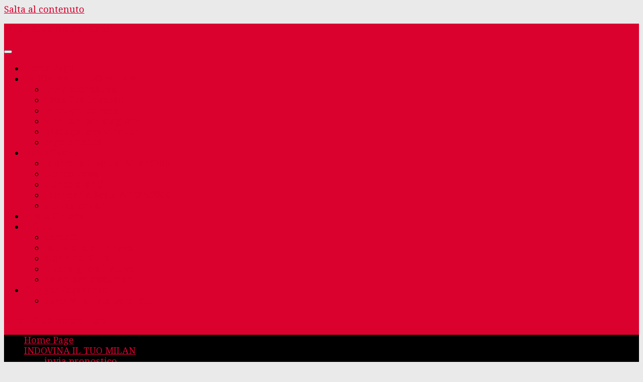

--- FILE ---
content_type: text/html; charset=UTF-8
request_url: https://www.milanclubcapri.it/serata-rossonera-2023/
body_size: 15137
content:
<!DOCTYPE html>
<html class="no-js" lang="it-IT">
<head>
  <meta charset="UTF-8">
  <meta name="viewport" content="width=device-width, initial-scale=1.0">
  <link rel="profile" href="https://gmpg.org/xfn/11" />
  <link rel="pingback" href="https://www.milanclubcapri.it/xmlrpc.php">

  <link rel="dns-prefetch" href="//cdn.hu-manity.co" />
		<!-- Cookie Compliance -->
		<script type="text/javascript">var huOptions = {"appID":"wwwmilanclubcapriit-7a2e74e","currentLanguage":"it","blocking":false,"globalCookie":false,"isAdmin":false,"privacyConsent":true,"forms":[]};</script>
		<script type="text/javascript" src="https://cdn.hu-manity.co/hu-banner.min.js"></script><meta name='robots' content='index, follow, max-image-preview:large, max-snippet:-1, max-video-preview:-1' />
<script>document.documentElement.className = document.documentElement.className.replace("no-js","js");</script>

	<!-- This site is optimized with the Yoast SEO plugin v26.7 - https://yoast.com/wordpress/plugins/seo/ -->
	<title>Serata rossonera 2023 - Milan Club Isola di Capri</title>
	<link rel="canonical" href="https://www.milanclubcapri.it/serata-rossonera-2023/" />
	<meta property="og:locale" content="it_IT" />
	<meta property="og:type" content="article" />
	<meta property="og:title" content="Serata rossonera 2023 - Milan Club Isola di Capri" />
	<meta property="og:description" content="Cari Soci, come ogni anno, con qualsiasi risultato sportivo conseguito, a fine stagione il Club incontra i propri soci, familiari&#046;&#046;&#046;" />
	<meta property="og:url" content="https://www.milanclubcapri.it/serata-rossonera-2023/" />
	<meta property="og:site_name" content="Milan Club Isola di Capri" />
	<meta property="article:published_time" content="2023-05-21T07:00:17+00:00" />
	<meta property="article:modified_time" content="2023-05-24T08:44:13+00:00" />
	<meta property="og:image" content="https://www.milanclubcapri.it/wp-content/uploads/2023/05/cena1.jpeg" />
	<meta property="og:image:width" content="990" />
	<meta property="og:image:height" content="980" />
	<meta property="og:image:type" content="image/jpeg" />
	<meta name="author" content="MC Isola di Capri" />
	<meta name="twitter:label1" content="Scritto da" />
	<meta name="twitter:data1" content="MC Isola di Capri" />
	<meta name="twitter:label2" content="Tempo di lettura stimato" />
	<meta name="twitter:data2" content="2 minuti" />
	<script type="application/ld+json" class="yoast-schema-graph">{"@context":"https://schema.org","@graph":[{"@type":"Article","@id":"https://www.milanclubcapri.it/serata-rossonera-2023/#article","isPartOf":{"@id":"https://www.milanclubcapri.it/serata-rossonera-2023/"},"author":{"name":"MC Isola di Capri","@id":"https://www.milanclubcapri.it/#/schema/person/3555de4f867ac11441d8a3a052d5b01b"},"headline":"Serata rossonera 2023","datePublished":"2023-05-21T07:00:17+00:00","dateModified":"2023-05-24T08:44:13+00:00","mainEntityOfPage":{"@id":"https://www.milanclubcapri.it/serata-rossonera-2023/"},"wordCount":274,"publisher":{"@id":"https://www.milanclubcapri.it/#/schema/person/3555de4f867ac11441d8a3a052d5b01b"},"image":{"@id":"https://www.milanclubcapri.it/serata-rossonera-2023/#primaryimage"},"thumbnailUrl":"https://www.milanclubcapri.it/wp-content/uploads/2023/05/cena1.jpeg","articleSection":["comunicati","eventi"],"inLanguage":"it-IT"},{"@type":"WebPage","@id":"https://www.milanclubcapri.it/serata-rossonera-2023/","url":"https://www.milanclubcapri.it/serata-rossonera-2023/","name":"Serata rossonera 2023 - Milan Club Isola di Capri","isPartOf":{"@id":"https://www.milanclubcapri.it/#website"},"primaryImageOfPage":{"@id":"https://www.milanclubcapri.it/serata-rossonera-2023/#primaryimage"},"image":{"@id":"https://www.milanclubcapri.it/serata-rossonera-2023/#primaryimage"},"thumbnailUrl":"https://www.milanclubcapri.it/wp-content/uploads/2023/05/cena1.jpeg","datePublished":"2023-05-21T07:00:17+00:00","dateModified":"2023-05-24T08:44:13+00:00","breadcrumb":{"@id":"https://www.milanclubcapri.it/serata-rossonera-2023/#breadcrumb"},"inLanguage":"it-IT","potentialAction":[{"@type":"ReadAction","target":["https://www.milanclubcapri.it/serata-rossonera-2023/"]}]},{"@type":"ImageObject","inLanguage":"it-IT","@id":"https://www.milanclubcapri.it/serata-rossonera-2023/#primaryimage","url":"https://www.milanclubcapri.it/wp-content/uploads/2023/05/cena1.jpeg","contentUrl":"https://www.milanclubcapri.it/wp-content/uploads/2023/05/cena1.jpeg","width":990,"height":980},{"@type":"BreadcrumbList","@id":"https://www.milanclubcapri.it/serata-rossonera-2023/#breadcrumb","itemListElement":[{"@type":"ListItem","position":1,"name":"Home","item":"https://www.milanclubcapri.it/"},{"@type":"ListItem","position":2,"name":"Serata rossonera 2023"}]},{"@type":"WebSite","@id":"https://www.milanclubcapri.it/#website","url":"https://www.milanclubcapri.it/","name":"Milan Club Isola di Capri","description":"sito web dei milanisti Isola di Capri","publisher":{"@id":"https://www.milanclubcapri.it/#/schema/person/3555de4f867ac11441d8a3a052d5b01b"},"potentialAction":[{"@type":"SearchAction","target":{"@type":"EntryPoint","urlTemplate":"https://www.milanclubcapri.it/?s={search_term_string}"},"query-input":{"@type":"PropertyValueSpecification","valueRequired":true,"valueName":"search_term_string"}}],"inLanguage":"it-IT"},{"@type":["Person","Organization"],"@id":"https://www.milanclubcapri.it/#/schema/person/3555de4f867ac11441d8a3a052d5b01b","name":"MC Isola di Capri","image":{"@type":"ImageObject","inLanguage":"it-IT","@id":"https://www.milanclubcapri.it/#/schema/person/image/","url":"https://secure.gravatar.com/avatar/2d670eec183aad87f715c864c7de4afc9638861418fc8c88f5881373903dd1ef?s=96&d=mm&r=g","contentUrl":"https://secure.gravatar.com/avatar/2d670eec183aad87f715c864c7de4afc9638861418fc8c88f5881373903dd1ef?s=96&d=mm&r=g","caption":"MC Isola di Capri"},"logo":{"@id":"https://www.milanclubcapri.it/#/schema/person/image/"},"url":"https://www.milanclubcapri.it/author/milanwpcapri/"}]}</script>
	<!-- / Yoast SEO plugin. -->


<link rel="alternate" type="application/rss+xml" title="Milan Club Isola di Capri &raquo; Feed" href="https://www.milanclubcapri.it/feed/" />
<link rel="alternate" type="application/rss+xml" title="Milan Club Isola di Capri &raquo; Feed dei commenti" href="https://www.milanclubcapri.it/comments/feed/" />
<link id="hu-user-gfont" href="//fonts.googleapis.com/css?family=Droid+Serif:400,400italic,700" rel="stylesheet" type="text/css"><link rel="alternate" type="application/rss+xml" title="Milan Club Isola di Capri &raquo; Serata rossonera 2023 Feed dei commenti" href="https://www.milanclubcapri.it/serata-rossonera-2023/feed/" />
<link rel="alternate" title="oEmbed (JSON)" type="application/json+oembed" href="https://www.milanclubcapri.it/wp-json/oembed/1.0/embed?url=https%3A%2F%2Fwww.milanclubcapri.it%2Fserata-rossonera-2023%2F" />
<link rel="alternate" title="oEmbed (XML)" type="text/xml+oembed" href="https://www.milanclubcapri.it/wp-json/oembed/1.0/embed?url=https%3A%2F%2Fwww.milanclubcapri.it%2Fserata-rossonera-2023%2F&#038;format=xml" />
<style id='wp-img-auto-sizes-contain-inline-css'>
img:is([sizes=auto i],[sizes^="auto," i]){contain-intrinsic-size:3000px 1500px}
/*# sourceURL=wp-img-auto-sizes-contain-inline-css */
</style>

<style id='wp-emoji-styles-inline-css'>

	img.wp-smiley, img.emoji {
		display: inline !important;
		border: none !important;
		box-shadow: none !important;
		height: 1em !important;
		width: 1em !important;
		margin: 0 0.07em !important;
		vertical-align: -0.1em !important;
		background: none !important;
		padding: 0 !important;
	}
/*# sourceURL=wp-emoji-styles-inline-css */
</style>
<link rel='stylesheet' id='wp-block-library-css' href='https://www.milanclubcapri.it/wp-includes/css/dist/block-library/style.min.css?ver=6.9' media='all' />
<style id='classic-theme-styles-inline-css'>
/*! This file is auto-generated */
.wp-block-button__link{color:#fff;background-color:#32373c;border-radius:9999px;box-shadow:none;text-decoration:none;padding:calc(.667em + 2px) calc(1.333em + 2px);font-size:1.125em}.wp-block-file__button{background:#32373c;color:#fff;text-decoration:none}
/*# sourceURL=/wp-includes/css/classic-themes.min.css */
</style>
<style id='global-styles-inline-css'>
:root{--wp--preset--aspect-ratio--square: 1;--wp--preset--aspect-ratio--4-3: 4/3;--wp--preset--aspect-ratio--3-4: 3/4;--wp--preset--aspect-ratio--3-2: 3/2;--wp--preset--aspect-ratio--2-3: 2/3;--wp--preset--aspect-ratio--16-9: 16/9;--wp--preset--aspect-ratio--9-16: 9/16;--wp--preset--color--black: #000000;--wp--preset--color--cyan-bluish-gray: #abb8c3;--wp--preset--color--white: #ffffff;--wp--preset--color--pale-pink: #f78da7;--wp--preset--color--vivid-red: #cf2e2e;--wp--preset--color--luminous-vivid-orange: #ff6900;--wp--preset--color--luminous-vivid-amber: #fcb900;--wp--preset--color--light-green-cyan: #7bdcb5;--wp--preset--color--vivid-green-cyan: #00d084;--wp--preset--color--pale-cyan-blue: #8ed1fc;--wp--preset--color--vivid-cyan-blue: #0693e3;--wp--preset--color--vivid-purple: #9b51e0;--wp--preset--gradient--vivid-cyan-blue-to-vivid-purple: linear-gradient(135deg,rgb(6,147,227) 0%,rgb(155,81,224) 100%);--wp--preset--gradient--light-green-cyan-to-vivid-green-cyan: linear-gradient(135deg,rgb(122,220,180) 0%,rgb(0,208,130) 100%);--wp--preset--gradient--luminous-vivid-amber-to-luminous-vivid-orange: linear-gradient(135deg,rgb(252,185,0) 0%,rgb(255,105,0) 100%);--wp--preset--gradient--luminous-vivid-orange-to-vivid-red: linear-gradient(135deg,rgb(255,105,0) 0%,rgb(207,46,46) 100%);--wp--preset--gradient--very-light-gray-to-cyan-bluish-gray: linear-gradient(135deg,rgb(238,238,238) 0%,rgb(169,184,195) 100%);--wp--preset--gradient--cool-to-warm-spectrum: linear-gradient(135deg,rgb(74,234,220) 0%,rgb(151,120,209) 20%,rgb(207,42,186) 40%,rgb(238,44,130) 60%,rgb(251,105,98) 80%,rgb(254,248,76) 100%);--wp--preset--gradient--blush-light-purple: linear-gradient(135deg,rgb(255,206,236) 0%,rgb(152,150,240) 100%);--wp--preset--gradient--blush-bordeaux: linear-gradient(135deg,rgb(254,205,165) 0%,rgb(254,45,45) 50%,rgb(107,0,62) 100%);--wp--preset--gradient--luminous-dusk: linear-gradient(135deg,rgb(255,203,112) 0%,rgb(199,81,192) 50%,rgb(65,88,208) 100%);--wp--preset--gradient--pale-ocean: linear-gradient(135deg,rgb(255,245,203) 0%,rgb(182,227,212) 50%,rgb(51,167,181) 100%);--wp--preset--gradient--electric-grass: linear-gradient(135deg,rgb(202,248,128) 0%,rgb(113,206,126) 100%);--wp--preset--gradient--midnight: linear-gradient(135deg,rgb(2,3,129) 0%,rgb(40,116,252) 100%);--wp--preset--font-size--small: 13px;--wp--preset--font-size--medium: 20px;--wp--preset--font-size--large: 36px;--wp--preset--font-size--x-large: 42px;--wp--preset--spacing--20: 0.44rem;--wp--preset--spacing--30: 0.67rem;--wp--preset--spacing--40: 1rem;--wp--preset--spacing--50: 1.5rem;--wp--preset--spacing--60: 2.25rem;--wp--preset--spacing--70: 3.38rem;--wp--preset--spacing--80: 5.06rem;--wp--preset--shadow--natural: 6px 6px 9px rgba(0, 0, 0, 0.2);--wp--preset--shadow--deep: 12px 12px 50px rgba(0, 0, 0, 0.4);--wp--preset--shadow--sharp: 6px 6px 0px rgba(0, 0, 0, 0.2);--wp--preset--shadow--outlined: 6px 6px 0px -3px rgb(255, 255, 255), 6px 6px rgb(0, 0, 0);--wp--preset--shadow--crisp: 6px 6px 0px rgb(0, 0, 0);}:where(.is-layout-flex){gap: 0.5em;}:where(.is-layout-grid){gap: 0.5em;}body .is-layout-flex{display: flex;}.is-layout-flex{flex-wrap: wrap;align-items: center;}.is-layout-flex > :is(*, div){margin: 0;}body .is-layout-grid{display: grid;}.is-layout-grid > :is(*, div){margin: 0;}:where(.wp-block-columns.is-layout-flex){gap: 2em;}:where(.wp-block-columns.is-layout-grid){gap: 2em;}:where(.wp-block-post-template.is-layout-flex){gap: 1.25em;}:where(.wp-block-post-template.is-layout-grid){gap: 1.25em;}.has-black-color{color: var(--wp--preset--color--black) !important;}.has-cyan-bluish-gray-color{color: var(--wp--preset--color--cyan-bluish-gray) !important;}.has-white-color{color: var(--wp--preset--color--white) !important;}.has-pale-pink-color{color: var(--wp--preset--color--pale-pink) !important;}.has-vivid-red-color{color: var(--wp--preset--color--vivid-red) !important;}.has-luminous-vivid-orange-color{color: var(--wp--preset--color--luminous-vivid-orange) !important;}.has-luminous-vivid-amber-color{color: var(--wp--preset--color--luminous-vivid-amber) !important;}.has-light-green-cyan-color{color: var(--wp--preset--color--light-green-cyan) !important;}.has-vivid-green-cyan-color{color: var(--wp--preset--color--vivid-green-cyan) !important;}.has-pale-cyan-blue-color{color: var(--wp--preset--color--pale-cyan-blue) !important;}.has-vivid-cyan-blue-color{color: var(--wp--preset--color--vivid-cyan-blue) !important;}.has-vivid-purple-color{color: var(--wp--preset--color--vivid-purple) !important;}.has-black-background-color{background-color: var(--wp--preset--color--black) !important;}.has-cyan-bluish-gray-background-color{background-color: var(--wp--preset--color--cyan-bluish-gray) !important;}.has-white-background-color{background-color: var(--wp--preset--color--white) !important;}.has-pale-pink-background-color{background-color: var(--wp--preset--color--pale-pink) !important;}.has-vivid-red-background-color{background-color: var(--wp--preset--color--vivid-red) !important;}.has-luminous-vivid-orange-background-color{background-color: var(--wp--preset--color--luminous-vivid-orange) !important;}.has-luminous-vivid-amber-background-color{background-color: var(--wp--preset--color--luminous-vivid-amber) !important;}.has-light-green-cyan-background-color{background-color: var(--wp--preset--color--light-green-cyan) !important;}.has-vivid-green-cyan-background-color{background-color: var(--wp--preset--color--vivid-green-cyan) !important;}.has-pale-cyan-blue-background-color{background-color: var(--wp--preset--color--pale-cyan-blue) !important;}.has-vivid-cyan-blue-background-color{background-color: var(--wp--preset--color--vivid-cyan-blue) !important;}.has-vivid-purple-background-color{background-color: var(--wp--preset--color--vivid-purple) !important;}.has-black-border-color{border-color: var(--wp--preset--color--black) !important;}.has-cyan-bluish-gray-border-color{border-color: var(--wp--preset--color--cyan-bluish-gray) !important;}.has-white-border-color{border-color: var(--wp--preset--color--white) !important;}.has-pale-pink-border-color{border-color: var(--wp--preset--color--pale-pink) !important;}.has-vivid-red-border-color{border-color: var(--wp--preset--color--vivid-red) !important;}.has-luminous-vivid-orange-border-color{border-color: var(--wp--preset--color--luminous-vivid-orange) !important;}.has-luminous-vivid-amber-border-color{border-color: var(--wp--preset--color--luminous-vivid-amber) !important;}.has-light-green-cyan-border-color{border-color: var(--wp--preset--color--light-green-cyan) !important;}.has-vivid-green-cyan-border-color{border-color: var(--wp--preset--color--vivid-green-cyan) !important;}.has-pale-cyan-blue-border-color{border-color: var(--wp--preset--color--pale-cyan-blue) !important;}.has-vivid-cyan-blue-border-color{border-color: var(--wp--preset--color--vivid-cyan-blue) !important;}.has-vivid-purple-border-color{border-color: var(--wp--preset--color--vivid-purple) !important;}.has-vivid-cyan-blue-to-vivid-purple-gradient-background{background: var(--wp--preset--gradient--vivid-cyan-blue-to-vivid-purple) !important;}.has-light-green-cyan-to-vivid-green-cyan-gradient-background{background: var(--wp--preset--gradient--light-green-cyan-to-vivid-green-cyan) !important;}.has-luminous-vivid-amber-to-luminous-vivid-orange-gradient-background{background: var(--wp--preset--gradient--luminous-vivid-amber-to-luminous-vivid-orange) !important;}.has-luminous-vivid-orange-to-vivid-red-gradient-background{background: var(--wp--preset--gradient--luminous-vivid-orange-to-vivid-red) !important;}.has-very-light-gray-to-cyan-bluish-gray-gradient-background{background: var(--wp--preset--gradient--very-light-gray-to-cyan-bluish-gray) !important;}.has-cool-to-warm-spectrum-gradient-background{background: var(--wp--preset--gradient--cool-to-warm-spectrum) !important;}.has-blush-light-purple-gradient-background{background: var(--wp--preset--gradient--blush-light-purple) !important;}.has-blush-bordeaux-gradient-background{background: var(--wp--preset--gradient--blush-bordeaux) !important;}.has-luminous-dusk-gradient-background{background: var(--wp--preset--gradient--luminous-dusk) !important;}.has-pale-ocean-gradient-background{background: var(--wp--preset--gradient--pale-ocean) !important;}.has-electric-grass-gradient-background{background: var(--wp--preset--gradient--electric-grass) !important;}.has-midnight-gradient-background{background: var(--wp--preset--gradient--midnight) !important;}.has-small-font-size{font-size: var(--wp--preset--font-size--small) !important;}.has-medium-font-size{font-size: var(--wp--preset--font-size--medium) !important;}.has-large-font-size{font-size: var(--wp--preset--font-size--large) !important;}.has-x-large-font-size{font-size: var(--wp--preset--font-size--x-large) !important;}
:where(.wp-block-post-template.is-layout-flex){gap: 1.25em;}:where(.wp-block-post-template.is-layout-grid){gap: 1.25em;}
:where(.wp-block-term-template.is-layout-flex){gap: 1.25em;}:where(.wp-block-term-template.is-layout-grid){gap: 1.25em;}
:where(.wp-block-columns.is-layout-flex){gap: 2em;}:where(.wp-block-columns.is-layout-grid){gap: 2em;}
:root :where(.wp-block-pullquote){font-size: 1.5em;line-height: 1.6;}
/*# sourceURL=global-styles-inline-css */
</style>
<link rel='stylesheet' id='css/e2pdf.frontend.global-css' href='https://www.milanclubcapri.it/wp-content/plugins/e2pdf/css/e2pdf.frontend.global.css?ver=1.28.14' media='all' />
<link rel='stylesheet' id='hueman-main-style-css' href='https://www.milanclubcapri.it/wp-content/themes/hueman/assets/front/css/main.min.css?ver=3.7.27' media='all' />
<style id='hueman-main-style-inline-css'>
body { font-family:'Droid Serif', serif;font-size:1.13rem }@media only screen and (min-width: 720px) {
        .nav > li { font-size:1.13rem; }
      }.sidebar .widget { padding-left: 20px; padding-right: 20px; padding-top: 20px; }::selection { background-color: #da012e; }
::-moz-selection { background-color: #da012e; }a,a>span.hu-external::after,.themeform label .required,#flexslider-featured .flex-direction-nav .flex-next:hover,#flexslider-featured .flex-direction-nav .flex-prev:hover,.post-hover:hover .post-title a,.post-title a:hover,.sidebar.s1 .post-nav li a:hover i,.content .post-nav li a:hover i,.post-related a:hover,.sidebar.s1 .widget_rss ul li a,#footer .widget_rss ul li a,.sidebar.s1 .widget_calendar a,#footer .widget_calendar a,.sidebar.s1 .alx-tab .tab-item-category a,.sidebar.s1 .alx-posts .post-item-category a,.sidebar.s1 .alx-tab li:hover .tab-item-title a,.sidebar.s1 .alx-tab li:hover .tab-item-comment a,.sidebar.s1 .alx-posts li:hover .post-item-title a,#footer .alx-tab .tab-item-category a,#footer .alx-posts .post-item-category a,#footer .alx-tab li:hover .tab-item-title a,#footer .alx-tab li:hover .tab-item-comment a,#footer .alx-posts li:hover .post-item-title a,.comment-tabs li.active a,.comment-awaiting-moderation,.child-menu a:hover,.child-menu .current_page_item > a,.wp-pagenavi a{ color: #da012e; }input[type="submit"],.themeform button[type="submit"],.sidebar.s1 .sidebar-top,.sidebar.s1 .sidebar-toggle,#flexslider-featured .flex-control-nav li a.flex-active,.post-tags a:hover,.sidebar.s1 .widget_calendar caption,#footer .widget_calendar caption,.author-bio .bio-avatar:after,.commentlist li.bypostauthor > .comment-body:after,.commentlist li.comment-author-admin > .comment-body:after{ background-color: #da012e; }.post-format .format-container { border-color: #da012e; }.sidebar.s1 .alx-tabs-nav li.active a,#footer .alx-tabs-nav li.active a,.comment-tabs li.active a,.wp-pagenavi a:hover,.wp-pagenavi a:active,.wp-pagenavi span.current{ border-bottom-color: #da012e!important; }.sidebar.s2 .post-nav li a:hover i,
.sidebar.s2 .widget_rss ul li a,
.sidebar.s2 .widget_calendar a,
.sidebar.s2 .alx-tab .tab-item-category a,
.sidebar.s2 .alx-posts .post-item-category a,
.sidebar.s2 .alx-tab li:hover .tab-item-title a,
.sidebar.s2 .alx-tab li:hover .tab-item-comment a,
.sidebar.s2 .alx-posts li:hover .post-item-title a { color: #da012e; }
.sidebar.s2 .sidebar-top,.sidebar.s2 .sidebar-toggle,.post-comments,.jp-play-bar,.jp-volume-bar-value,.sidebar.s2 .widget_calendar caption{ background-color: #da012e; }.sidebar.s2 .alx-tabs-nav li.active a { border-bottom-color: #da012e; }
.post-comments::before { border-right-color: #da012e; }
      .search-expand,
              #nav-topbar.nav-container { background-color: #000000}@media only screen and (min-width: 720px) {
                #nav-topbar .nav ul { background-color: #000000; }
              }#header { background-color: #da012e; }
@media only screen and (min-width: 720px) {
  #nav-header .nav ul { background-color: #da012e; }
}
        #header #nav-mobile { background-color: #da012e; }#nav-header.nav-container, #main-header-search .search-expand { background-color: #000000; }
@media only screen and (min-width: 720px) {
  #nav-header .nav ul { background-color: #000000; }
}
        #footer-bottom { background-color: #da012e; }img { -webkit-border-radius: 10px; border-radius: 10px; }body { background-color: #eaeaea; }
/*# sourceURL=hueman-main-style-inline-css */
</style>
<link rel='stylesheet' id='theme-stylesheet-css' href='https://www.milanclubcapri.it/wp-content/themes/hueman-child/style.css?ver=1.0.0' media='all' />
<link rel='stylesheet' id='slb_core-css' href='https://www.milanclubcapri.it/wp-content/plugins/simple-lightbox/client/css/app.css?ver=2.9.4' media='all' />
<script src="https://www.milanclubcapri.it/wp-includes/js/jquery/jquery.min.js?ver=3.7.1" id="jquery-core-js"></script>
<script src="https://www.milanclubcapri.it/wp-includes/js/jquery/jquery-migrate.min.js?ver=3.4.1" id="jquery-migrate-js"></script>
<script src="https://www.milanclubcapri.it/wp-content/plugins/e2pdf/js/e2pdf.frontend.js?ver=1.28.14" id="js/e2pdf.frontend-js"></script>
<link rel="https://api.w.org/" href="https://www.milanclubcapri.it/wp-json/" /><link rel="alternate" title="JSON" type="application/json" href="https://www.milanclubcapri.it/wp-json/wp/v2/posts/10511" /><link rel="EditURI" type="application/rsd+xml" title="RSD" href="https://www.milanclubcapri.it/xmlrpc.php?rsd" />
<meta name="generator" content="WordPress 6.9" />
<link rel='shortlink' href='https://www.milanclubcapri.it/?p=10511' />
    <link rel="preload" as="font" type="font/woff2" href="https://www.milanclubcapri.it/wp-content/themes/hueman/assets/front/webfonts/fa-brands-400.woff2?v=5.15.2" crossorigin="anonymous"/>
    <link rel="preload" as="font" type="font/woff2" href="https://www.milanclubcapri.it/wp-content/themes/hueman/assets/front/webfonts/fa-regular-400.woff2?v=5.15.2" crossorigin="anonymous"/>
    <link rel="preload" as="font" type="font/woff2" href="https://www.milanclubcapri.it/wp-content/themes/hueman/assets/front/webfonts/fa-solid-900.woff2?v=5.15.2" crossorigin="anonymous"/>
  <!--[if lt IE 9]>
<script src="https://www.milanclubcapri.it/wp-content/themes/hueman/assets/front/js/ie/html5shiv-printshiv.min.js"></script>
<script src="https://www.milanclubcapri.it/wp-content/themes/hueman/assets/front/js/ie/selectivizr.js"></script>
<![endif]-->
<meta name="generator" content="Elementor 3.34.1; features: additional_custom_breakpoints; settings: css_print_method-external, google_font-enabled, font_display-auto">
			<style>
				.e-con.e-parent:nth-of-type(n+4):not(.e-lazyloaded):not(.e-no-lazyload),
				.e-con.e-parent:nth-of-type(n+4):not(.e-lazyloaded):not(.e-no-lazyload) * {
					background-image: none !important;
				}
				@media screen and (max-height: 1024px) {
					.e-con.e-parent:nth-of-type(n+3):not(.e-lazyloaded):not(.e-no-lazyload),
					.e-con.e-parent:nth-of-type(n+3):not(.e-lazyloaded):not(.e-no-lazyload) * {
						background-image: none !important;
					}
				}
				@media screen and (max-height: 640px) {
					.e-con.e-parent:nth-of-type(n+2):not(.e-lazyloaded):not(.e-no-lazyload),
					.e-con.e-parent:nth-of-type(n+2):not(.e-lazyloaded):not(.e-no-lazyload) * {
						background-image: none !important;
					}
				}
			</style>
			<link rel="icon" href="https://www.milanclubcapri.it/wp-content/uploads/2011/08/idc512-150x150.jpg" sizes="32x32" />
<link rel="icon" href="https://www.milanclubcapri.it/wp-content/uploads/2011/08/idc512-300x300.jpg" sizes="192x192" />
<link rel="apple-touch-icon" href="https://www.milanclubcapri.it/wp-content/uploads/2011/08/idc512-300x300.jpg" />
<meta name="msapplication-TileImage" content="https://www.milanclubcapri.it/wp-content/uploads/2011/08/idc512-300x300.jpg" />
</head>

<body class="wp-singular post-template-default single single-post postid-10511 single-format-standard wp-embed-responsive wp-theme-hueman wp-child-theme-hueman-child cookies-not-set col-2cl boxed header-desktop-sticky header-mobile-sticky hu-header-img-full-width hu-fa-not-loaded hueman-3-7-27-with-child-theme chrome elementor-default elementor-kit-8699">
<div id="wrapper">
  <a class="screen-reader-text skip-link" href="#content">Salta al contenuto</a>
  
  <header id="header" class="main-menu-mobile-on one-mobile-menu main_menu    no-header-img">
        <nav class="nav-container group mobile-menu mobile-sticky " id="nav-mobile" data-menu-id="header-1">
  <div class="mobile-title-logo-in-header"><p class="site-title">                  <a class="custom-logo-link" href="https://www.milanclubcapri.it/" rel="home" title="Milan Club Isola di Capri | Home page">Milan Club Isola di Capri</a>                </p></div>
        
                    <!-- <div class="ham__navbar-toggler collapsed" aria-expanded="false">
          <div class="ham__navbar-span-wrapper">
            <span class="ham-toggler-menu__span"></span>
          </div>
        </div> -->
        <button class="ham__navbar-toggler-two collapsed" title="Menu" aria-expanded="false">
          <span class="ham__navbar-span-wrapper">
            <span class="line line-1"></span>
            <span class="line line-2"></span>
            <span class="line line-3"></span>
          </span>
        </button>
            
      <div class="nav-text"></div>
      <div class="nav-wrap container">
                <ul id="menu-menu" class="nav container-inner group"><li id="menu-item-42" class="menu-item menu-item-type-custom menu-item-object-custom menu-item-home menu-item-42"><a href="https://www.milanclubcapri.it">Home Page</a></li>
<li id="menu-item-4298" class="menu-item menu-item-type-custom menu-item-object-custom menu-item-has-children menu-item-4298"><a href="#">INDOVINA IL TUO MILAN</a>
<ul class="sub-menu">
	<li id="menu-item-11831" class="menu-item menu-item-type-post_type menu-item-object-page menu-item-11831"><a href="https://www.milanclubcapri.it/concorso/">invia pronostico</a></li>
	<li id="menu-item-3944" class="menu-item menu-item-type-post_type menu-item-object-page menu-item-3944"><a href="https://www.milanclubcapri.it/classifica-in-corso/">classifica in corso</a></li>
	<li id="menu-item-12495" class="menu-item menu-item-type-post_type menu-item-object-page menu-item-12495"><a href="https://www.milanclubcapri.it/classifica-2025/">vincitori periodo</a></li>
	<li id="menu-item-6895" class="menu-item menu-item-type-post_type menu-item-object-page menu-item-6895"><a href="https://www.milanclubcapri.it/vincitori-per-stagione/">vincitori per stagione</a></li>
	<li id="menu-item-4464" class="menu-item menu-item-type-post_type menu-item-object-page menu-item-4464"><a href="https://www.milanclubcapri.it/photo-gallery/gallery-vincitori/">photogallery vincitori</a></li>
	<li id="menu-item-9517" class="menu-item menu-item-type-post_type menu-item-object-page menu-item-9517"><a href="https://www.milanclubcapri.it/regolamento/">regolamento</a></li>
</ul>
</li>
<li id="menu-item-3402" class="menu-item menu-item-type-custom menu-item-object-custom menu-item-has-children menu-item-3402"><a>News/Eventi</a>
<ul class="sub-menu">
	<li id="menu-item-11956" class="menu-item menu-item-type-post_type menu-item-object-page menu-item-11956"><a href="https://www.milanclubcapri.it/le-dirette-dal-milanclub/">le dirette Live dal MilanClub</a></li>
	<li id="menu-item-2664" class="menu-item menu-item-type-post_type menu-item-object-page menu-item-2664"><a href="https://www.milanclubcapri.it/news/" title="vedi l&#8217;archivio News e Comunicazioni del Club">elenco news</a></li>
	<li id="menu-item-2665" class="menu-item menu-item-type-post_type menu-item-object-page menu-item-2665"><a href="https://www.milanclubcapri.it/eventi/" title="vedi tutti gli Eventi e Appuntamenti del Club">elenco eventi</a></li>
	<li id="menu-item-12193" class="menu-item menu-item-type-post_type menu-item-object-page menu-item-12193"><a href="https://www.milanclubcapri.it/partite/serie-a-202526/">calendario Serie A 2025/2026</a></li>
	<li id="menu-item-3194" class="menu-item menu-item-type-post_type menu-item-object-page menu-item-3194"><a href="https://www.milanclubcapri.it/partite/">altri calendari</a></li>
</ul>
</li>
<li id="menu-item-49" class="menu-item menu-item-type-post_type menu-item-object-page menu-item-49"><a href="https://www.milanclubcapri.it/photo-gallery/">Photo Gallery</a></li>
<li id="menu-item-3939" class="menu-item menu-item-type-custom menu-item-object-custom menu-item-has-children menu-item-3939"><a>Il Club</a>
<ul class="sub-menu">
	<li id="menu-item-51" class="menu-item menu-item-type-post_type menu-item-object-page menu-item-51"><a href="https://www.milanclubcapri.it/contatti/" title="modulo per contattare il Club">contatti</a></li>
	<li id="menu-item-11445" class="menu-item menu-item-type-post_type menu-item-object-page menu-item-11445"><a href="https://www.milanclubcapri.it/iscrizione/">iscrizione e rinnovo</a></li>
	<li id="menu-item-3940" class="menu-item menu-item-type-post_type menu-item-object-page menu-item-3940"><a href="https://www.milanclubcapri.it/storia/">storia del Club</a></li>
	<li id="menu-item-3074" class="menu-item menu-item-type-post_type menu-item-object-page menu-item-3074"><a href="https://www.milanclubcapri.it/direttivo/">il consiglio direttivo</a></li>
	<li id="menu-item-3116" class="menu-item menu-item-type-post_type menu-item-object-page menu-item-3116"><a href="https://www.milanclubcapri.it/area-download/">download documenti</a></li>
</ul>
</li>
<li id="menu-item-3938" class="menu-item menu-item-type-taxonomy menu-item-object-category menu-item-has-children menu-item-3938"><a href="https://www.milanclubcapri.it/category/blogger/">Blogger Rossonero</a>
<ul class="sub-menu">
	<li id="menu-item-8100" class="menu-item menu-item-type-post_type menu-item-object-page menu-item-8100"><a href="https://www.milanclubcapri.it/smp/">Sono Milanista perché…</a></li>
</ul>
</li>
</ul>      </div>
</nav><!--/#nav-topbar-->  
  
  <div class="container group">
        <div class="container-inner">

                    <div class="group hu-pad central-header-zone">
                  <div class="logo-tagline-group">
                      <p class="site-title">                  <a class="custom-logo-link" href="https://www.milanclubcapri.it/" rel="home" title="Milan Club Isola di Capri | Home page">Milan Club Isola di Capri</a>                </p>                                        </div>

                                </div>
      
                <nav class="nav-container group desktop-menu " id="nav-header" data-menu-id="header-2">
    <div class="nav-text"><!-- put your mobile menu text here --></div>

  <div class="nav-wrap container">
        <ul id="menu-menu-1" class="nav container-inner group"><li class="menu-item menu-item-type-custom menu-item-object-custom menu-item-home menu-item-42"><a href="https://www.milanclubcapri.it">Home Page</a></li>
<li class="menu-item menu-item-type-custom menu-item-object-custom menu-item-has-children menu-item-4298"><a href="#">INDOVINA IL TUO MILAN</a>
<ul class="sub-menu">
	<li class="menu-item menu-item-type-post_type menu-item-object-page menu-item-11831"><a href="https://www.milanclubcapri.it/concorso/">invia pronostico</a></li>
	<li class="menu-item menu-item-type-post_type menu-item-object-page menu-item-3944"><a href="https://www.milanclubcapri.it/classifica-in-corso/">classifica in corso</a></li>
	<li class="menu-item menu-item-type-post_type menu-item-object-page menu-item-12495"><a href="https://www.milanclubcapri.it/classifica-2025/">vincitori periodo</a></li>
	<li class="menu-item menu-item-type-post_type menu-item-object-page menu-item-6895"><a href="https://www.milanclubcapri.it/vincitori-per-stagione/">vincitori per stagione</a></li>
	<li class="menu-item menu-item-type-post_type menu-item-object-page menu-item-4464"><a href="https://www.milanclubcapri.it/photo-gallery/gallery-vincitori/">photogallery vincitori</a></li>
	<li class="menu-item menu-item-type-post_type menu-item-object-page menu-item-9517"><a href="https://www.milanclubcapri.it/regolamento/">regolamento</a></li>
</ul>
</li>
<li class="menu-item menu-item-type-custom menu-item-object-custom menu-item-has-children menu-item-3402"><a>News/Eventi</a>
<ul class="sub-menu">
	<li class="menu-item menu-item-type-post_type menu-item-object-page menu-item-11956"><a href="https://www.milanclubcapri.it/le-dirette-dal-milanclub/">le dirette Live dal MilanClub</a></li>
	<li class="menu-item menu-item-type-post_type menu-item-object-page menu-item-2664"><a href="https://www.milanclubcapri.it/news/" title="vedi l&#8217;archivio News e Comunicazioni del Club">elenco news</a></li>
	<li class="menu-item menu-item-type-post_type menu-item-object-page menu-item-2665"><a href="https://www.milanclubcapri.it/eventi/" title="vedi tutti gli Eventi e Appuntamenti del Club">elenco eventi</a></li>
	<li class="menu-item menu-item-type-post_type menu-item-object-page menu-item-12193"><a href="https://www.milanclubcapri.it/partite/serie-a-202526/">calendario Serie A 2025/2026</a></li>
	<li class="menu-item menu-item-type-post_type menu-item-object-page menu-item-3194"><a href="https://www.milanclubcapri.it/partite/">altri calendari</a></li>
</ul>
</li>
<li class="menu-item menu-item-type-post_type menu-item-object-page menu-item-49"><a href="https://www.milanclubcapri.it/photo-gallery/">Photo Gallery</a></li>
<li class="menu-item menu-item-type-custom menu-item-object-custom menu-item-has-children menu-item-3939"><a>Il Club</a>
<ul class="sub-menu">
	<li class="menu-item menu-item-type-post_type menu-item-object-page menu-item-51"><a href="https://www.milanclubcapri.it/contatti/" title="modulo per contattare il Club">contatti</a></li>
	<li class="menu-item menu-item-type-post_type menu-item-object-page menu-item-11445"><a href="https://www.milanclubcapri.it/iscrizione/">iscrizione e rinnovo</a></li>
	<li class="menu-item menu-item-type-post_type menu-item-object-page menu-item-3940"><a href="https://www.milanclubcapri.it/storia/">storia del Club</a></li>
	<li class="menu-item menu-item-type-post_type menu-item-object-page menu-item-3074"><a href="https://www.milanclubcapri.it/direttivo/">il consiglio direttivo</a></li>
	<li class="menu-item menu-item-type-post_type menu-item-object-page menu-item-3116"><a href="https://www.milanclubcapri.it/area-download/">download documenti</a></li>
</ul>
</li>
<li class="menu-item menu-item-type-taxonomy menu-item-object-category menu-item-has-children menu-item-3938"><a href="https://www.milanclubcapri.it/category/blogger/">Blogger Rossonero</a>
<ul class="sub-menu">
	<li class="menu-item menu-item-type-post_type menu-item-object-page menu-item-8100"><a href="https://www.milanclubcapri.it/smp/">Sono Milanista perché…</a></li>
</ul>
</li>
</ul>  </div>
</nav><!--/#nav-header-->      
    </div><!--/.container-inner-->
      </div><!--/.container-->

</header><!--/#header-->
  
  <div class="container" id="page">
    <div class="container-inner">
            <div class="main">
        <div class="main-inner group">
          
              <main class="content" id="content">
              <div class="page-title hu-pad group">
          	    		<ul class="meta-single group">
    			<li class="category"><a href="https://www.milanclubcapri.it/category/comunicati/" rel="category tag">comunicati</a> <span>/</span> <a href="https://www.milanclubcapri.it/category/eventi/" rel="category tag">eventi</a></li>
    			    		</ul>
            
    </div><!--/.page-title-->
          <div class="hu-pad group">
              <article class="post-10511 post type-post status-publish format-standard has-post-thumbnail hentry category-comunicati category-eventi">
    <div class="post-inner group">

      <h1 class="post-title entry-title">Serata rossonera 2023</h1>
  <p class="post-byline">
                      
                                Pubblicato <time class="published" datetime="2023-05-21T09:00:17+02:00">21/05/2023</time>
                &middot; Aggiornato <time class="updated" datetime="2023-05-24T10:44:13+02:00">24/05/2023</time>
                      </p>

                                
      <div class="clear"></div>

      <div class="entry themeform share">
        <div class="entry-inner">
          
<p>Cari Soci, </p>



<p>come ogni anno, con qualsiasi risultato sportivo conseguito, a fine stagione il Club incontra i propri soci, familiari e simpatizzanti, in una serata rossonera in compagnia.</p>



<p>E&#8217; anche vero che per diversi anni, in passato, avevamo lasciato cadere questa bella abitudine. I motivi erano e sono svariati, di certo con l&#8217;approssimarsi della stagione estiva (e lavorativa) anche organizzare una sia pur minima iniziativa diventava difficile.</p>



<p>Ricordiamo con grande entusiasmo la Cena 18mo Scudetto del 2011 alla <span style="color: #da012e;">piscina del San Michele</span>, ma anche il 2013 al <span style="color: #da012e;">Bar Gabbiano</span>, il 2016 ancora alla <span style="color: #da012e;">Lanterna Verde</span>, il 2017 la pizzata al <span style="color: #da012e;">Barbarossa</span>, il 2019 al <span style="color: #da012e;">Solitario</span>, il 2021 (ancora in periodo covid) alla <span style="color: #da012e;">Curtiglia</span>, per finire al 2022 con la magia del 19mo scudetto allo <span style="color: #da012e;">Zodiaco</span>.</p>



<p>In queste serate assieme siamo stati <strong>pochi, tanti?</strong> Non è questo che interessa. L&#8217;importante che il Club sia riuscito a dare sempre la stessa idea di gruppo, di coesione, di partecipazione.<br>Anche in quei periodi, purtroppo lunghi, nei quali abbiamo vissuto stagioni buie, deludenti, disarmanti.</p>



<p>Anche alla Serata Rossonera di fine stagione 2023 ci aspettiamo una <span style="color: #da012e;">partecipazione cospicua</span>. </p>



<figure class="wp-block-image size-medium"><img  fetchpriority="high" decoding="async" width="300" height="300"  src="[data-uri]" data-src="https://www.milanclubcapri.it/wp-content/uploads/2023/05/cena-risto-300x300.png"  alt="" class="wp-image-10526" data-srcset="https://www.milanclubcapri.it/wp-content/uploads/2023/05/cena-risto-300x300.png 300w, https://www.milanclubcapri.it/wp-content/uploads/2023/05/cena-risto-150x150.png 150w, https://www.milanclubcapri.it/wp-content/uploads/2023/05/cena-risto-768x768.png 768w, https://www.milanclubcapri.it/wp-content/uploads/2023/05/cena-risto-80x80.png 80w, https://www.milanclubcapri.it/wp-content/uploads/2023/05/cena-risto-320x320.png 320w, https://www.milanclubcapri.it/wp-content/uploads/2023/05/cena-risto.png 800w" data-sizes="(max-width: 300px) 100vw, 300px" /></figure>



<p>Non vorremmo mai pensare che prevarrà il pensiero di coloro che &#8220;<span style="color: #da012e;"><em>festeggiano</em></span>&#8221; solo se c&#8217;è qualche traguardo raggiunto; oppure di chi non vuole esporsi nel momento in cui ci sono tifosi di altre squadre che sull&#8217;isola gioiscono per i loro meritati risultati.</p>



<p>La serata sarà all&#8217;insegna del <span style="color: #da012e;">QUIZZONE ROSSONERO</span>. <strong>Quanto ne sai di Milan?</strong><br>Una sfida tra i soci presenti per vincere la maglietta Special Edition KOCHE&#8217;</p>



<figure class="wp-block-image size-medium"><img  decoding="async" width="300" height="225"  src="[data-uri]" data-src="https://www.milanclubcapri.it/wp-content/uploads/2023/05/koche-2-300x225.jpeg"  alt="" class="wp-image-10535" data-srcset="https://www.milanclubcapri.it/wp-content/uploads/2023/05/koche-2-300x225.jpeg 300w, https://www.milanclubcapri.it/wp-content/uploads/2023/05/koche-2-1024x768.jpeg 1024w, https://www.milanclubcapri.it/wp-content/uploads/2023/05/koche-2-768x576.jpeg 768w, https://www.milanclubcapri.it/wp-content/uploads/2023/05/koche-2-1536x1152.jpeg 1536w, https://www.milanclubcapri.it/wp-content/uploads/2023/05/koche-2-rotated.jpeg 2048w" data-sizes="(max-width: 300px) 100vw, 300px" /></figure>



<p>Ci saranno altri due premi a sorteggio tra tutti coloro che avranno rinnovato la quota 2023/24 <a href="https://www.milanclubcapri.it/iscrizione/" target="_blank" rel="noreferrer noopener nofollow">(qui trovi tutte le info per rinnovare)</a></p>



<p>Vi aspettiamo numerosi<br><strong>Forza MILAN !</strong></p>
          <nav class="pagination group">
                      </nav><!--/.pagination-->
        </div>

        <div class="sharrre-container no-counter">
	<span>Share</span>
  	   <div id="twitter" data-url="https://www.milanclubcapri.it/serata-rossonera-2023/" data-text="Serata rossonera 2023" data-title="Tweet"><a class="box" href="#"><div class="count" href="#"><i class="fas fa-plus"></i></div><div class="share"><i class="fab fa-twitter"></i></div></a></div>
    	   <div id="facebook" data-url="https://www.milanclubcapri.it/serata-rossonera-2023/" data-text="Serata rossonera 2023" data-title="Like"></div>
      </div><!--/.sharrre-container-->
<style type="text/css"></style>
<script type="text/javascript">
  	// Sharrre
  	jQuery( function($) {
      //<temporary>
      $('head').append( $( '<style>', { id : 'hide-sharre-count', type : 'text/css', html:'.sharrre-container.no-counter .box .count {display:none;}' } ) );
      //</temporary>
                		$('#twitter').sharrre({
        			share: {
        				twitter: true
        			},
        			template: '<a class="box" href="#"><div class="count"><i class="fa fa-plus"></i></div><div class="share"><i class="fab fa-twitter"></i></div></a>',
        			enableHover: false,
        			enableTracking: true,
        			buttons: { twitter: {via: ''}},
        			click: function(api, options){
        				api.simulateClick();
        				api.openPopup('twitter');
        			}
        		});
            		            $('#facebook').sharrre({
        			share: {
        				facebook: true
        			},
        			template: '<a class="box" href="#"><div class="count"><i class="fa fa-plus"></i></div><div class="share"><i class="fab fa-facebook-square"></i></div></a>',
        			enableHover: false,
        			enableTracking: true,
              buttons:{layout: 'box_count'},
        			click: function(api, options){
        				api.simulateClick();
        				api.openPopup('facebook');
        			}
        		});
                        
    		
    			// Scrollable sharrre bar, contributed by Erik Frye. Awesome!
    			var $_shareContainer = $(".sharrre-container"),
    			    $_header         = $('#header'),
    			    $_postEntry      = $('.entry'),
        			$window          = $(window),
        			startSharePosition = $_shareContainer.offset(),//object
        			contentBottom    = $_postEntry.offset().top + $_postEntry.outerHeight(),
        			topOfTemplate    = $_header.offset().top,
              topSpacing       = _setTopSpacing();

          //triggered on scroll
    			shareScroll = function(){
      				var scrollTop     = $window.scrollTop() + topOfTemplate,
      				    stopLocation  = contentBottom - ($_shareContainer.outerHeight() + topSpacing);

              $_shareContainer.css({position : 'fixed'});

      				if( scrollTop > stopLocation ){
      					  $_shareContainer.css( { position:'relative' } );
                  $_shareContainer.offset(
                      {
                        top: contentBottom - $_shareContainer.outerHeight(),
                        left: startSharePosition.left,
                      }
                  );
      				}
      				else if (scrollTop >= $_postEntry.offset().top - topSpacing){
      					 $_shareContainer.css( { position:'fixed',top: '100px' } );
                 $_shareContainer.offset(
                      {
                        //top: scrollTop + topSpacing,
                        left: startSharePosition.left,
                      }
                  );
      				} else if (scrollTop < startSharePosition.top + ( topSpacing - 1 ) ) {
      					 $_shareContainer.css( { position:'relative' } );
                 $_shareContainer.offset(
                      {
                        top: $_postEntry.offset().top,
                        left:startSharePosition.left,
                      }
                  );
      				}
    			},

          //triggered on resize
    			shareMove = function() {
      				startSharePosition = $_shareContainer.offset();
      				contentBottom = $_postEntry.offset().top + $_postEntry.outerHeight();
      				topOfTemplate = $_header.offset().top;
      				_setTopSpacing();
    			};

    			/* As new images load the page content body gets longer. The bottom of the content area needs to be adjusted in case images are still loading. */
    			setTimeout( function() {
    				  contentBottom = $_postEntry.offset().top + $_postEntry.outerHeight();
    			}, 2000);

          function _setTopSpacing(){
              var distanceFromTop  = 20;

              if( $window.width() > 1024 ) {
                topSpacing = distanceFromTop + $('.nav-wrap').outerHeight();
              } else {
                topSpacing = distanceFromTop;
              }
              return topSpacing;
          }

          //setup event listeners
          $window.on('scroll', _.throttle( function() {
              if ( $window.width() > 719 ) {
                  shareScroll();
              } else {
                  $_shareContainer.css({
                      top:'',
                      left:'',
                      position:''
                  })
              }
          }, 50 ) );
          $window.on('resize', _.debounce( function() {
              if ( $window.width() > 719 ) {
                  shareMove();
              } else {
                  $_shareContainer.css({
                      top:'',
                      left:'',
                      position:''
                  })
              }
          }, 50 ) );
    		
  	});
</script>
        <div class="clear"></div>
      </div><!--/.entry-->

    </div><!--/.post-inner-->
  </article><!--/.post-->

<div class="clear"></div>



	<ul class="post-nav group">
				<li class="next"><strong>Articolo successivo&nbsp;</strong><a href="https://www.milanclubcapri.it/rinnovo-iscrizione-2023-24/" rel="next"><i class="fas fa-chevron-right"></i><span>Rinnovo iscrizione</span></a></li>
		
				<li class="previous"><strong>Articolo precedente&nbsp;</strong><a href="https://www.milanclubcapri.it/nota-del-presidente/" rel="prev"><i class="fas fa-chevron-left"></i><span>Nota del Presidente</span></a></li>
			</ul>




          </div><!--/.hu-pad-->
            </main><!--/.content-->
          

	<div class="sidebar s1 collapsed" data-position="right" data-layout="col-2cl" data-sb-id="s1">

		<button class="sidebar-toggle" title="Espandi la barra laterale"><i class="fas sidebar-toggle-arrows"></i></button>

		<div class="sidebar-content">

			
			
			
			<div id="custom_html-3" class="widget_text widget widget_custom_html"><h3 class="widget-title">Concorso a Premi</h3><div class="textwidget custom-html-widget"><div style="text-align:center;border:1px solid #da012e!important;border-radius:16px;"><div style="color: #000000; font-size: 1.25em;">
<a href="/concorso/"><h5>Partecipa al Concorso </h5>
	<img alt="maglie" style="height:7.5rem;" src="https://www.milanclubcapri.it/wp-content/uploads/2025/07/maglie-2026.png"></a>
<br>
	</div>
<div style="color: #da012e;">
VINCI UNA MAGLIETTA AUTOGRAFATA E ALTRI PREMI
</div></div></div><div id="custom_html-4" class="widget_text widget widget_custom_html"><h3 class="widget-title">Calendario partite MILAN</h3><div class="textwidget custom-html-widget"><div style="text-align:center;border:1px solid #da012e!important;border-radius:16px;"><a href="/partite/serie-a-202526"><img alt="seriea" style="height:6.0rem;" class="alignnone" src="https://www.milanclubcapri.it/wp-content/uploads/2021/03/seriea-logo.png"></a><a style="display:none;">href="/partite/ucl-202425"><img alt="UCL" style="height:6.0rem;" class="alignnone" src="https://www.milanclubcapri.it/wp-content/uploads/2023/09/uefa-champions.jpg"></a></div>


</div></div><div id="search-3" class="widget widget_search"><form role="search" method="get" class="search-form" action="https://www.milanclubcapri.it/">
				<label>
					<span class="screen-reader-text">Ricerca per:</span>
					<input type="search" class="search-field" placeholder="Cerca &hellip;" value="" name="s" />
				</label>
				<input type="submit" class="search-submit" value="Cerca" />
			</form></div>
		</div><!--/.sidebar-content-->

	</div><!--/.sidebar-->

	

        </div><!--/.main-inner-->
      </div><!--/.main-->
    </div><!--/.container-inner-->
  </div><!--/.container-->
    <footer id="footer">

    
    
    
    <section class="container" id="footer-bottom">
      <div class="container-inner">

        <a id="back-to-top" href="#"><i class="fas fa-angle-up"></i></a>

        <div class="hu-pad group">

          <div class="grid one-half">
                        
            <div id="copyright">
                <p>Milan Club Isola di Capri © 2026. Tutti i diritti riservati. <a target="_blank" href="privacy-policy">info privacy</a></p>
            </div><!--/#copyright-->

            
          </div>

          <div class="grid one-half last">
                                          <ul class="social-links"><li><a rel="nofollow noopener noreferrer" class="social-tooltip"  title="Seguici su Instagram" aria-label="Seguici su Instagram" href="https://www.instagram.com/milanclubcapri/" target="_blank"  style="font-size:12px"><i class="fab fa-instagram"></i></a></li><li><a rel="nofollow noopener noreferrer" class="social-tooltip"  title="Seguici su Facebook" aria-label="Seguici su Facebook" href="https://www.facebook.com/milancapri" target="_blank"  style="font-size:12px"><i class="fab fa-facebook"></i></a></li></ul>                                    </div>

        </div><!--/.hu-pad-->

      </div><!--/.container-inner-->
    </section><!--/.container-->

  </footer><!--/#footer-->

</div><!--/#wrapper-->

<script type="speculationrules">
{"prefetch":[{"source":"document","where":{"and":[{"href_matches":"/*"},{"not":{"href_matches":["/wp-*.php","/wp-admin/*","/wp-content/uploads/*","/wp-content/*","/wp-content/plugins/*","/wp-content/themes/hueman-child/*","/wp-content/themes/hueman/*","/*\\?(.+)"]}},{"not":{"selector_matches":"a[rel~=\"nofollow\"]"}},{"not":{"selector_matches":".no-prefetch, .no-prefetch a"}}]},"eagerness":"conservative"}]}
</script>
			<script>
				const lazyloadRunObserver = () => {
					const lazyloadBackgrounds = document.querySelectorAll( `.e-con.e-parent:not(.e-lazyloaded)` );
					const lazyloadBackgroundObserver = new IntersectionObserver( ( entries ) => {
						entries.forEach( ( entry ) => {
							if ( entry.isIntersecting ) {
								let lazyloadBackground = entry.target;
								if( lazyloadBackground ) {
									lazyloadBackground.classList.add( 'e-lazyloaded' );
								}
								lazyloadBackgroundObserver.unobserve( entry.target );
							}
						});
					}, { rootMargin: '200px 0px 200px 0px' } );
					lazyloadBackgrounds.forEach( ( lazyloadBackground ) => {
						lazyloadBackgroundObserver.observe( lazyloadBackground );
					} );
				};
				const events = [
					'DOMContentLoaded',
					'elementor/lazyload/observe',
				];
				events.forEach( ( event ) => {
					document.addEventListener( event, lazyloadRunObserver );
				} );
			</script>
			<script src="https://www.milanclubcapri.it/wp-includes/js/underscore.min.js?ver=1.13.7" id="underscore-js"></script>
<script id="hu-init-js-js-extra">
var HUParams = {"_disabled":[],"SmoothScroll":{"Enabled":false,"Options":{"touchpadSupport":false}},"centerAllImg":"1","timerOnScrollAllBrowsers":"1","extLinksStyle":"","extLinksTargetExt":"1","extLinksSkipSelectors":{"classes":["btn","button"],"ids":[]},"imgSmartLoadEnabled":"1","imgSmartLoadOpts":{"parentSelectors":[".container .content",".post-row",".container .sidebar","#footer","#header-widgets"],"opts":{"excludeImg":[".tc-holder-img"],"fadeIn_options":100,"threshold":0}},"goldenRatio":"1.618","gridGoldenRatioLimit":"350","sbStickyUserSettings":{"desktop":true,"mobile":true},"sidebarOneWidth":"340","sidebarTwoWidth":"260","isWPMobile":"","menuStickyUserSettings":{"desktop":"stick_up","mobile":"stick_up"},"mobileSubmenuExpandOnClick":"1","submenuTogglerIcon":"\u003Ci class=\"fas fa-angle-down\"\u003E\u003C/i\u003E","isDevMode":"","ajaxUrl":"https://www.milanclubcapri.it/?huajax=1","frontNonce":{"id":"HuFrontNonce","handle":"ebec643dfa"},"isWelcomeNoteOn":"","welcomeContent":"","i18n":{"collapsibleExpand":"Espandi","collapsibleCollapse":"Riduci"},"deferFontAwesome":"1","fontAwesomeUrl":"https://www.milanclubcapri.it/wp-content/themes/hueman/assets/front/css/font-awesome.min.css?3.7.27","mainScriptUrl":"https://www.milanclubcapri.it/wp-content/themes/hueman/assets/front/js/scripts.min.js?3.7.27","flexSliderNeeded":"","flexSliderOptions":{"is_rtl":false,"has_touch_support":true,"is_slideshow":false,"slideshow_speed":5000},"fitTextMap":{"single_post_title":{"selectors":".single h1.entry-title","minEm":1.375,"maxEm":2.62},"page_title":{"selectors":".page-title h1","minEm":1,"maxEm":1.3},"home_page_title":{"selectors":".home .page-title","minEm":1,"maxEm":1.2,"compression":2.5},"post_titles":{"selectors":".blog .post-title, .archive .post-title","minEm":1.375,"maxEm":1.475},"featured_post_titles":{"selectors":".featured .post-title","minEm":1.375,"maxEm":2.125},"comments":{"selectors":".commentlist li","minEm":0.8125,"maxEm":0.93,"compression":2.5},"entry":{"selectors":".entry","minEm":0.9375,"maxEm":1.125,"compression":2.5},"content_h1":{"selectors":".entry h1, .woocommerce div.product h1.product_title","minEm":1.7578125,"maxEm":2.671875},"content_h2":{"selectors":".entry h2","minEm":1.5234375,"maxEm":2.390625},"content_h3":{"selectors":".entry h3","minEm":1.40625,"maxEm":1.96875},"content_h4":{"selectors":".entry h4","minEm":1.2890625,"maxEm":1.6875},"content_h5":{"selectors":".entry h5","minEm":1.0546875,"maxEm":1.40625},"content_h6":{"selectors":".entry h6","minEm":0.9375,"maxEm":1.265625,"compression":2.5}},"userFontSize":"18","fitTextCompression":"1.5"};
//# sourceURL=hu-init-js-js-extra
</script>
<script src="https://www.milanclubcapri.it/wp-content/themes/hueman/assets/front/js/hu-init.min.js?ver=3.7.27" id="hu-init-js-js"></script>
<script src="https://www.milanclubcapri.it/wp-content/plugins/page-links-to/dist/new-tab.js?ver=3.3.7" id="page-links-to-js"></script>
<script src="https://www.milanclubcapri.it/wp-content/plugins/hueman-addons/addons/assets/front/js/jQuerySharrre.min.js?ver=6.9" id="sharrre-js"></script>
<script id="wp-emoji-settings" type="application/json">
{"baseUrl":"https://s.w.org/images/core/emoji/17.0.2/72x72/","ext":".png","svgUrl":"https://s.w.org/images/core/emoji/17.0.2/svg/","svgExt":".svg","source":{"concatemoji":"https://www.milanclubcapri.it/wp-includes/js/wp-emoji-release.min.js?ver=6.9"}}
</script>
<script type="module">
/*! This file is auto-generated */
const a=JSON.parse(document.getElementById("wp-emoji-settings").textContent),o=(window._wpemojiSettings=a,"wpEmojiSettingsSupports"),s=["flag","emoji"];function i(e){try{var t={supportTests:e,timestamp:(new Date).valueOf()};sessionStorage.setItem(o,JSON.stringify(t))}catch(e){}}function c(e,t,n){e.clearRect(0,0,e.canvas.width,e.canvas.height),e.fillText(t,0,0);t=new Uint32Array(e.getImageData(0,0,e.canvas.width,e.canvas.height).data);e.clearRect(0,0,e.canvas.width,e.canvas.height),e.fillText(n,0,0);const a=new Uint32Array(e.getImageData(0,0,e.canvas.width,e.canvas.height).data);return t.every((e,t)=>e===a[t])}function p(e,t){e.clearRect(0,0,e.canvas.width,e.canvas.height),e.fillText(t,0,0);var n=e.getImageData(16,16,1,1);for(let e=0;e<n.data.length;e++)if(0!==n.data[e])return!1;return!0}function u(e,t,n,a){switch(t){case"flag":return n(e,"\ud83c\udff3\ufe0f\u200d\u26a7\ufe0f","\ud83c\udff3\ufe0f\u200b\u26a7\ufe0f")?!1:!n(e,"\ud83c\udde8\ud83c\uddf6","\ud83c\udde8\u200b\ud83c\uddf6")&&!n(e,"\ud83c\udff4\udb40\udc67\udb40\udc62\udb40\udc65\udb40\udc6e\udb40\udc67\udb40\udc7f","\ud83c\udff4\u200b\udb40\udc67\u200b\udb40\udc62\u200b\udb40\udc65\u200b\udb40\udc6e\u200b\udb40\udc67\u200b\udb40\udc7f");case"emoji":return!a(e,"\ud83e\u1fac8")}return!1}function f(e,t,n,a){let r;const o=(r="undefined"!=typeof WorkerGlobalScope&&self instanceof WorkerGlobalScope?new OffscreenCanvas(300,150):document.createElement("canvas")).getContext("2d",{willReadFrequently:!0}),s=(o.textBaseline="top",o.font="600 32px Arial",{});return e.forEach(e=>{s[e]=t(o,e,n,a)}),s}function r(e){var t=document.createElement("script");t.src=e,t.defer=!0,document.head.appendChild(t)}a.supports={everything:!0,everythingExceptFlag:!0},new Promise(t=>{let n=function(){try{var e=JSON.parse(sessionStorage.getItem(o));if("object"==typeof e&&"number"==typeof e.timestamp&&(new Date).valueOf()<e.timestamp+604800&&"object"==typeof e.supportTests)return e.supportTests}catch(e){}return null}();if(!n){if("undefined"!=typeof Worker&&"undefined"!=typeof OffscreenCanvas&&"undefined"!=typeof URL&&URL.createObjectURL&&"undefined"!=typeof Blob)try{var e="postMessage("+f.toString()+"("+[JSON.stringify(s),u.toString(),c.toString(),p.toString()].join(",")+"));",a=new Blob([e],{type:"text/javascript"});const r=new Worker(URL.createObjectURL(a),{name:"wpTestEmojiSupports"});return void(r.onmessage=e=>{i(n=e.data),r.terminate(),t(n)})}catch(e){}i(n=f(s,u,c,p))}t(n)}).then(e=>{for(const n in e)a.supports[n]=e[n],a.supports.everything=a.supports.everything&&a.supports[n],"flag"!==n&&(a.supports.everythingExceptFlag=a.supports.everythingExceptFlag&&a.supports[n]);var t;a.supports.everythingExceptFlag=a.supports.everythingExceptFlag&&!a.supports.flag,a.supports.everything||((t=a.source||{}).concatemoji?r(t.concatemoji):t.wpemoji&&t.twemoji&&(r(t.twemoji),r(t.wpemoji)))});
//# sourceURL=https://www.milanclubcapri.it/wp-includes/js/wp-emoji-loader.min.js
</script>
<!--[if lt IE 9]>
<script src="https://www.milanclubcapri.it/wp-content/themes/hueman/assets/front/js/ie/respond.js"></script>
<![endif]-->
<script type="text/javascript" id="slb_context">/* <![CDATA[ */if ( !!window.jQuery ) {(function($){$(document).ready(function(){if ( !!window.SLB ) { {$.extend(SLB, {"context":["public","user_guest"]});} }})})(jQuery);}/* ]]> */</script>
</body>
</html>

<!-- Page cached by LiteSpeed Cache 7.7 on 2026-01-17 00:29:47 --> 